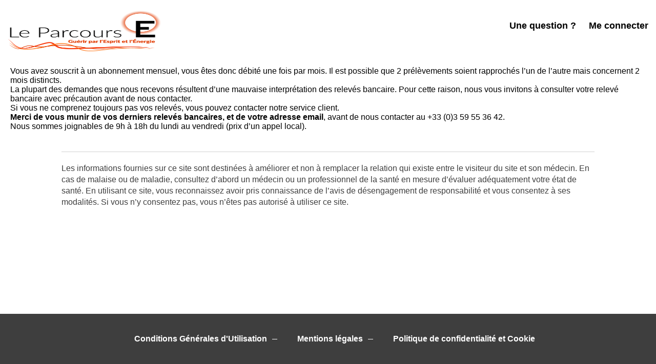

--- FILE ---
content_type: text/html; charset=UTF-8
request_url: https://www.le-parcours-e.com/je-veux-savoir-ou-jen-suis-de-mon-abonnement-et-quand-je-serai-preleve/
body_size: 8399
content:
<!DOCTYPE html>
<html lang="en">

<head>
    <!-- Google Tag Manager -->
    <script>(function(w,d,s,l,i){w[l]=w[l]||[];w[l].push({'gtm.start':
                new Date().getTime(),event:'gtm.js'});var f=d.getElementsByTagName(s)[0],
            j=d.createElement(s),dl=l!='dataLayer'?'&l='+l:'';j.async=true;j.src=
            'https://www.googletagmanager.com/gtm.js?id='+i+dl;f.parentNode.insertBefore(j,f);
        })(window,document,'script','dataLayer','GTM-MQKNPXS');
    </script>
    <!-- End Google Tag Manager -->

    <meta charset="utf-8">
    <meta http-equiv="X-UA-Compatible" content="IE=edge">
    <meta name="viewport" content="width=device-width, initial-scale=1">
    <meta name="description" content="">
    <meta name="author" content="">

    <title>Je souhaite savoir où j’en suis de mon abonnement et quand je serai prélevé &#8211; Le Parcours E</title>
<meta name='robots' content='noindex, nofollow' />
<link rel='dns-prefetch' href='//fonts.googleapis.com' />
<link rel="alternate" type="application/rss+xml" title="Le Parcours E &raquo; Flux" href="https://www.le-parcours-e.com/feed/" />
<link rel="alternate" title="oEmbed (JSON)" type="application/json+oembed" href="https://www.le-parcours-e.com/wp-json/oembed/1.0/embed?url=https%3A%2F%2Fwww.le-parcours-e.com%2Fje-veux-savoir-ou-jen-suis-de-mon-abonnement-et-quand-je-serai-preleve%2F" />
<link rel="alternate" title="oEmbed (XML)" type="text/xml+oembed" href="https://www.le-parcours-e.com/wp-json/oembed/1.0/embed?url=https%3A%2F%2Fwww.le-parcours-e.com%2Fje-veux-savoir-ou-jen-suis-de-mon-abonnement-et-quand-je-serai-preleve%2F&#038;format=xml" />
<style id='wp-img-auto-sizes-contain-inline-css' type='text/css'>
img:is([sizes=auto i],[sizes^="auto," i]){contain-intrinsic-size:3000px 1500px}
/*# sourceURL=wp-img-auto-sizes-contain-inline-css */
</style>
<style id='wp-emoji-styles-inline-css' type='text/css'>

	img.wp-smiley, img.emoji {
		display: inline !important;
		border: none !important;
		box-shadow: none !important;
		height: 1em !important;
		width: 1em !important;
		margin: 0 0.07em !important;
		vertical-align: -0.1em !important;
		background: none !important;
		padding: 0 !important;
	}
/*# sourceURL=wp-emoji-styles-inline-css */
</style>
<style id='wp-block-library-inline-css' type='text/css'>
:root{--wp-block-synced-color:#7a00df;--wp-block-synced-color--rgb:122,0,223;--wp-bound-block-color:var(--wp-block-synced-color);--wp-editor-canvas-background:#ddd;--wp-admin-theme-color:#007cba;--wp-admin-theme-color--rgb:0,124,186;--wp-admin-theme-color-darker-10:#006ba1;--wp-admin-theme-color-darker-10--rgb:0,107,160.5;--wp-admin-theme-color-darker-20:#005a87;--wp-admin-theme-color-darker-20--rgb:0,90,135;--wp-admin-border-width-focus:2px}@media (min-resolution:192dpi){:root{--wp-admin-border-width-focus:1.5px}}.wp-element-button{cursor:pointer}:root .has-very-light-gray-background-color{background-color:#eee}:root .has-very-dark-gray-background-color{background-color:#313131}:root .has-very-light-gray-color{color:#eee}:root .has-very-dark-gray-color{color:#313131}:root .has-vivid-green-cyan-to-vivid-cyan-blue-gradient-background{background:linear-gradient(135deg,#00d084,#0693e3)}:root .has-purple-crush-gradient-background{background:linear-gradient(135deg,#34e2e4,#4721fb 50%,#ab1dfe)}:root .has-hazy-dawn-gradient-background{background:linear-gradient(135deg,#faaca8,#dad0ec)}:root .has-subdued-olive-gradient-background{background:linear-gradient(135deg,#fafae1,#67a671)}:root .has-atomic-cream-gradient-background{background:linear-gradient(135deg,#fdd79a,#004a59)}:root .has-nightshade-gradient-background{background:linear-gradient(135deg,#330968,#31cdcf)}:root .has-midnight-gradient-background{background:linear-gradient(135deg,#020381,#2874fc)}:root{--wp--preset--font-size--normal:16px;--wp--preset--font-size--huge:42px}.has-regular-font-size{font-size:1em}.has-larger-font-size{font-size:2.625em}.has-normal-font-size{font-size:var(--wp--preset--font-size--normal)}.has-huge-font-size{font-size:var(--wp--preset--font-size--huge)}.has-text-align-center{text-align:center}.has-text-align-left{text-align:left}.has-text-align-right{text-align:right}.has-fit-text{white-space:nowrap!important}#end-resizable-editor-section{display:none}.aligncenter{clear:both}.items-justified-left{justify-content:flex-start}.items-justified-center{justify-content:center}.items-justified-right{justify-content:flex-end}.items-justified-space-between{justify-content:space-between}.screen-reader-text{border:0;clip-path:inset(50%);height:1px;margin:-1px;overflow:hidden;padding:0;position:absolute;width:1px;word-wrap:normal!important}.screen-reader-text:focus{background-color:#ddd;clip-path:none;color:#444;display:block;font-size:1em;height:auto;left:5px;line-height:normal;padding:15px 23px 14px;text-decoration:none;top:5px;width:auto;z-index:100000}html :where(.has-border-color){border-style:solid}html :where([style*=border-top-color]){border-top-style:solid}html :where([style*=border-right-color]){border-right-style:solid}html :where([style*=border-bottom-color]){border-bottom-style:solid}html :where([style*=border-left-color]){border-left-style:solid}html :where([style*=border-width]){border-style:solid}html :where([style*=border-top-width]){border-top-style:solid}html :where([style*=border-right-width]){border-right-style:solid}html :where([style*=border-bottom-width]){border-bottom-style:solid}html :where([style*=border-left-width]){border-left-style:solid}html :where(img[class*=wp-image-]){height:auto;max-width:100%}:where(figure){margin:0 0 1em}html :where(.is-position-sticky){--wp-admin--admin-bar--position-offset:var(--wp-admin--admin-bar--height,0px)}@media screen and (max-width:600px){html :where(.is-position-sticky){--wp-admin--admin-bar--position-offset:0px}}

/*# sourceURL=wp-block-library-inline-css */
</style><style id='global-styles-inline-css' type='text/css'>
:root{--wp--preset--aspect-ratio--square: 1;--wp--preset--aspect-ratio--4-3: 4/3;--wp--preset--aspect-ratio--3-4: 3/4;--wp--preset--aspect-ratio--3-2: 3/2;--wp--preset--aspect-ratio--2-3: 2/3;--wp--preset--aspect-ratio--16-9: 16/9;--wp--preset--aspect-ratio--9-16: 9/16;--wp--preset--color--black: #000000;--wp--preset--color--cyan-bluish-gray: #abb8c3;--wp--preset--color--white: #ffffff;--wp--preset--color--pale-pink: #f78da7;--wp--preset--color--vivid-red: #cf2e2e;--wp--preset--color--luminous-vivid-orange: #ff6900;--wp--preset--color--luminous-vivid-amber: #fcb900;--wp--preset--color--light-green-cyan: #7bdcb5;--wp--preset--color--vivid-green-cyan: #00d084;--wp--preset--color--pale-cyan-blue: #8ed1fc;--wp--preset--color--vivid-cyan-blue: #0693e3;--wp--preset--color--vivid-purple: #9b51e0;--wp--preset--gradient--vivid-cyan-blue-to-vivid-purple: linear-gradient(135deg,rgb(6,147,227) 0%,rgb(155,81,224) 100%);--wp--preset--gradient--light-green-cyan-to-vivid-green-cyan: linear-gradient(135deg,rgb(122,220,180) 0%,rgb(0,208,130) 100%);--wp--preset--gradient--luminous-vivid-amber-to-luminous-vivid-orange: linear-gradient(135deg,rgb(252,185,0) 0%,rgb(255,105,0) 100%);--wp--preset--gradient--luminous-vivid-orange-to-vivid-red: linear-gradient(135deg,rgb(255,105,0) 0%,rgb(207,46,46) 100%);--wp--preset--gradient--very-light-gray-to-cyan-bluish-gray: linear-gradient(135deg,rgb(238,238,238) 0%,rgb(169,184,195) 100%);--wp--preset--gradient--cool-to-warm-spectrum: linear-gradient(135deg,rgb(74,234,220) 0%,rgb(151,120,209) 20%,rgb(207,42,186) 40%,rgb(238,44,130) 60%,rgb(251,105,98) 80%,rgb(254,248,76) 100%);--wp--preset--gradient--blush-light-purple: linear-gradient(135deg,rgb(255,206,236) 0%,rgb(152,150,240) 100%);--wp--preset--gradient--blush-bordeaux: linear-gradient(135deg,rgb(254,205,165) 0%,rgb(254,45,45) 50%,rgb(107,0,62) 100%);--wp--preset--gradient--luminous-dusk: linear-gradient(135deg,rgb(255,203,112) 0%,rgb(199,81,192) 50%,rgb(65,88,208) 100%);--wp--preset--gradient--pale-ocean: linear-gradient(135deg,rgb(255,245,203) 0%,rgb(182,227,212) 50%,rgb(51,167,181) 100%);--wp--preset--gradient--electric-grass: linear-gradient(135deg,rgb(202,248,128) 0%,rgb(113,206,126) 100%);--wp--preset--gradient--midnight: linear-gradient(135deg,rgb(2,3,129) 0%,rgb(40,116,252) 100%);--wp--preset--font-size--small: 13px;--wp--preset--font-size--medium: 20px;--wp--preset--font-size--large: 36px;--wp--preset--font-size--x-large: 42px;--wp--preset--spacing--20: 0.44rem;--wp--preset--spacing--30: 0.67rem;--wp--preset--spacing--40: 1rem;--wp--preset--spacing--50: 1.5rem;--wp--preset--spacing--60: 2.25rem;--wp--preset--spacing--70: 3.38rem;--wp--preset--spacing--80: 5.06rem;--wp--preset--shadow--natural: 6px 6px 9px rgba(0, 0, 0, 0.2);--wp--preset--shadow--deep: 12px 12px 50px rgba(0, 0, 0, 0.4);--wp--preset--shadow--sharp: 6px 6px 0px rgba(0, 0, 0, 0.2);--wp--preset--shadow--outlined: 6px 6px 0px -3px rgb(255, 255, 255), 6px 6px rgb(0, 0, 0);--wp--preset--shadow--crisp: 6px 6px 0px rgb(0, 0, 0);}:where(.is-layout-flex){gap: 0.5em;}:where(.is-layout-grid){gap: 0.5em;}body .is-layout-flex{display: flex;}.is-layout-flex{flex-wrap: wrap;align-items: center;}.is-layout-flex > :is(*, div){margin: 0;}body .is-layout-grid{display: grid;}.is-layout-grid > :is(*, div){margin: 0;}:where(.wp-block-columns.is-layout-flex){gap: 2em;}:where(.wp-block-columns.is-layout-grid){gap: 2em;}:where(.wp-block-post-template.is-layout-flex){gap: 1.25em;}:where(.wp-block-post-template.is-layout-grid){gap: 1.25em;}.has-black-color{color: var(--wp--preset--color--black) !important;}.has-cyan-bluish-gray-color{color: var(--wp--preset--color--cyan-bluish-gray) !important;}.has-white-color{color: var(--wp--preset--color--white) !important;}.has-pale-pink-color{color: var(--wp--preset--color--pale-pink) !important;}.has-vivid-red-color{color: var(--wp--preset--color--vivid-red) !important;}.has-luminous-vivid-orange-color{color: var(--wp--preset--color--luminous-vivid-orange) !important;}.has-luminous-vivid-amber-color{color: var(--wp--preset--color--luminous-vivid-amber) !important;}.has-light-green-cyan-color{color: var(--wp--preset--color--light-green-cyan) !important;}.has-vivid-green-cyan-color{color: var(--wp--preset--color--vivid-green-cyan) !important;}.has-pale-cyan-blue-color{color: var(--wp--preset--color--pale-cyan-blue) !important;}.has-vivid-cyan-blue-color{color: var(--wp--preset--color--vivid-cyan-blue) !important;}.has-vivid-purple-color{color: var(--wp--preset--color--vivid-purple) !important;}.has-black-background-color{background-color: var(--wp--preset--color--black) !important;}.has-cyan-bluish-gray-background-color{background-color: var(--wp--preset--color--cyan-bluish-gray) !important;}.has-white-background-color{background-color: var(--wp--preset--color--white) !important;}.has-pale-pink-background-color{background-color: var(--wp--preset--color--pale-pink) !important;}.has-vivid-red-background-color{background-color: var(--wp--preset--color--vivid-red) !important;}.has-luminous-vivid-orange-background-color{background-color: var(--wp--preset--color--luminous-vivid-orange) !important;}.has-luminous-vivid-amber-background-color{background-color: var(--wp--preset--color--luminous-vivid-amber) !important;}.has-light-green-cyan-background-color{background-color: var(--wp--preset--color--light-green-cyan) !important;}.has-vivid-green-cyan-background-color{background-color: var(--wp--preset--color--vivid-green-cyan) !important;}.has-pale-cyan-blue-background-color{background-color: var(--wp--preset--color--pale-cyan-blue) !important;}.has-vivid-cyan-blue-background-color{background-color: var(--wp--preset--color--vivid-cyan-blue) !important;}.has-vivid-purple-background-color{background-color: var(--wp--preset--color--vivid-purple) !important;}.has-black-border-color{border-color: var(--wp--preset--color--black) !important;}.has-cyan-bluish-gray-border-color{border-color: var(--wp--preset--color--cyan-bluish-gray) !important;}.has-white-border-color{border-color: var(--wp--preset--color--white) !important;}.has-pale-pink-border-color{border-color: var(--wp--preset--color--pale-pink) !important;}.has-vivid-red-border-color{border-color: var(--wp--preset--color--vivid-red) !important;}.has-luminous-vivid-orange-border-color{border-color: var(--wp--preset--color--luminous-vivid-orange) !important;}.has-luminous-vivid-amber-border-color{border-color: var(--wp--preset--color--luminous-vivid-amber) !important;}.has-light-green-cyan-border-color{border-color: var(--wp--preset--color--light-green-cyan) !important;}.has-vivid-green-cyan-border-color{border-color: var(--wp--preset--color--vivid-green-cyan) !important;}.has-pale-cyan-blue-border-color{border-color: var(--wp--preset--color--pale-cyan-blue) !important;}.has-vivid-cyan-blue-border-color{border-color: var(--wp--preset--color--vivid-cyan-blue) !important;}.has-vivid-purple-border-color{border-color: var(--wp--preset--color--vivid-purple) !important;}.has-vivid-cyan-blue-to-vivid-purple-gradient-background{background: var(--wp--preset--gradient--vivid-cyan-blue-to-vivid-purple) !important;}.has-light-green-cyan-to-vivid-green-cyan-gradient-background{background: var(--wp--preset--gradient--light-green-cyan-to-vivid-green-cyan) !important;}.has-luminous-vivid-amber-to-luminous-vivid-orange-gradient-background{background: var(--wp--preset--gradient--luminous-vivid-amber-to-luminous-vivid-orange) !important;}.has-luminous-vivid-orange-to-vivid-red-gradient-background{background: var(--wp--preset--gradient--luminous-vivid-orange-to-vivid-red) !important;}.has-very-light-gray-to-cyan-bluish-gray-gradient-background{background: var(--wp--preset--gradient--very-light-gray-to-cyan-bluish-gray) !important;}.has-cool-to-warm-spectrum-gradient-background{background: var(--wp--preset--gradient--cool-to-warm-spectrum) !important;}.has-blush-light-purple-gradient-background{background: var(--wp--preset--gradient--blush-light-purple) !important;}.has-blush-bordeaux-gradient-background{background: var(--wp--preset--gradient--blush-bordeaux) !important;}.has-luminous-dusk-gradient-background{background: var(--wp--preset--gradient--luminous-dusk) !important;}.has-pale-ocean-gradient-background{background: var(--wp--preset--gradient--pale-ocean) !important;}.has-electric-grass-gradient-background{background: var(--wp--preset--gradient--electric-grass) !important;}.has-midnight-gradient-background{background: var(--wp--preset--gradient--midnight) !important;}.has-small-font-size{font-size: var(--wp--preset--font-size--small) !important;}.has-medium-font-size{font-size: var(--wp--preset--font-size--medium) !important;}.has-large-font-size{font-size: var(--wp--preset--font-size--large) !important;}.has-x-large-font-size{font-size: var(--wp--preset--font-size--x-large) !important;}
/*# sourceURL=global-styles-inline-css */
</style>

<style id='classic-theme-styles-inline-css' type='text/css'>
/*! This file is auto-generated */
.wp-block-button__link{color:#fff;background-color:#32373c;border-radius:9999px;box-shadow:none;text-decoration:none;padding:calc(.667em + 2px) calc(1.333em + 2px);font-size:1.125em}.wp-block-file__button{background:#32373c;color:#fff;text-decoration:none}
/*# sourceURL=/wp-includes/css/classic-themes.min.css */
</style>
<link rel='stylesheet' id='popup-style-css' href='https://www.le-parcours-e.com/wp-content/themes/Core/faq/popup-style.css?ver=6367' type='text/css' media='all' />
<link rel='stylesheet' id='style_v2-css' href='https://www.le-parcours-e.com/wp-content/themes/Core%20v2/style.css?ver=1767022586' type='text/css' media='all' />
<link rel='stylesheet' id='dashicons-css' href='https://www.le-parcours-e.com/wp-includes/css/dashicons.min.css?ver=6.9' type='text/css' media='all' />
<link rel='stylesheet' id='theme-style-css' href='https://www.le-parcours-e.com/wp-content/themes/Core/dist/app.bundle.css?ver=8230' type='text/css' media='all' />
<link rel='stylesheet' id='acfgfs-enqueue-fonts-css' href='//fonts.googleapis.com/css?family&#038;subset=latin&#038;ver=6.9' type='text/css' media='all' />
<script type="text/javascript" data-cfasync="false" src="https://www.le-parcours-e.com/wp-includes/js/jquery/jquery.min.js?ver=3.7.1" id="jquery-core-js"></script>
<script type="text/javascript" data-cfasync="false" src="https://www.le-parcours-e.com/wp-includes/js/jquery/jquery-migrate.min.js?ver=3.4.1" id="jquery-migrate-js"></script>
<link rel="https://api.w.org/" href="https://www.le-parcours-e.com/wp-json/" /><link rel="alternate" title="JSON" type="application/json" href="https://www.le-parcours-e.com/wp-json/wp/v2/posts/70" /><link rel="EditURI" type="application/rsd+xml" title="RSD" href="https://www.le-parcours-e.com/xmlrpc.php?rsd" />
<meta name="generator" content="WordPress 6.9" />
<link rel="canonical" href="https://www.le-parcours-e.com/je-veux-savoir-ou-jen-suis-de-mon-abonnement-et-quand-je-serai-preleve/" />
<link rel='shortlink' href='https://www.le-parcours-e.com/?p=70' />
    <!-- Global site tag (gtag.js) - Google Analytics -->
    <script async src="https://www.googletagmanager.com/gtag/js?id=G-5R28C4Y5L5"></script>
    <script>
        window.dataLayer = window.dataLayer || [];
        function gtag(){dataLayer.push(arguments);}
        gtag('js', new Date());

        gtag('config', 'G-5R28C4Y5L5');
    </script>

    <script>
        // Track PDF downloads
        jQuery(document).ready(function($) {
            $('a[href$=".pdf"]').click(function() {
                gtag('event', 'download', {
                    'event_category': 'PDF',
                    'event_label': $(this).attr('href'),
                    'transport_type': 'beacon'
                });
            });
        });

        // Track video plays
        var players = document.querySelectorAll('video');
        for (var i = 0; i < players.length; i++) {
            players[i].addEventListener('play', function() {
                gtag('event', 'play', {
                    'event_category': 'Video',
                    'event_label': this.currentSrc,
                    'value': this.currentTime,
                    'transport_type': 'beacon'
                });
            });
        }
    </script>
    <script>var jQuery = window.jQuery || window.$ || null;</script><link rel="icon" href="https://www.le-parcours-e.com/wp-content/uploads/2019/07/PCE-Logo_Final_favicon.png" sizes="32x32" />
<link rel="icon" href="https://www.le-parcours-e.com/wp-content/uploads/2019/07/PCE-Logo_Final_favicon.png" sizes="192x192" />
<link rel="apple-touch-icon" href="https://www.le-parcours-e.com/wp-content/uploads/2019/07/PCE-Logo_Final_favicon.png" />
<meta name="msapplication-TileImage" content="https://www.le-parcours-e.com/wp-content/uploads/2019/07/PCE-Logo_Final_favicon.png" />
		<style type="text/css" id="wp-custom-css">
			.ombre{
	box-shadow: rgba(0, 0, 0, 0.16) 0px 1px 4px;
	padding:3%;
	border-radius:10px;
	margin:5%;
}

.w-full img{
    border-radius: 10px;
}

.relative.flex-grow.w-full.mt-2\.5.px-5.lg\:px-0.lg\:mt-0.lg\:mr-5 {
    display: none;
}
.Spacer-sc-__sc-1fl5ef-0.dskNIs {
    margin: 0!important;
}

ul.sub-menu {
    min-width: 400px;
}

header #logo img {
    max-height: 80px;
}
@media only screen and (max-width: 600px) {
	header #logo img {
    max-height: 40px;
	}}

section.rounded-\[10px\].px-5.py-8.bg-secondary {
    background: #3E3E3E;
}		</style>
		
</head>

<body class="page-template" style='--font: Arial; --font-size: 18px; --line-height: 23px;' >
<!-- Google Tag Manager (noscript) -->
<noscript>
    <iframe src="https://www.googletagmanager.com/ns.html?id=GTM-MQKNPXS" height="0" width="0" style="display:none;visibility:hidden"></iframe>
</noscript>
<!-- End Google Tag Manager (noscript) -->

    <style type='text/css'>
        body {
            --background-color: rgba(255,255,255,1);
            --secondary-color: rgba(226,60,2,1);
            --button-color: rgba(226, 60, 2, 1);
            --FondHeader-color: rgba(255, 255, 255, 1);
            --TexteHeader-color: rgba(0, 0, 0, 1);
        }

        @layer base {
            :root {
                --background-color-tw: 255,255,255;
                --secondary-color-tw: 226,60,2;
                --button-color-tw: 226, 60, 2;
                --FondHeader-color: rgba(255, 255, 255, 1);
                --TexteHeader-color: rgba(0, 0, 0, 1);
            }
        }

        header, .menu-mobile-container {
            background-color: var(--FondHeader-color);
        }

        nav ul li a, nav ul li a:visited, .menu-mobile ul li a, .menu-mobile ul .sub-menu li a, header .dashicons-before:before {
            color: var(--TexteHeader-color);
        }

        .icon-menu rect {
            fill: var(--TexteHeader-color);
        }

        header .icon-close path {
            stroke: var(--TexteHeader-color);
        }

        .sub-menu li a {
            color: black;
        }
        input#header-search-input {
            padding: 10px;
        }

        form#header-search-form {
            display: flex;
            gap:10px;
            padding: 0 10px;
        }
    </style>

<header class='w-full px-5 xl:px-0 py-2.5 lg:py-5 sticky'>
    <div class='max-site-width mx-auto'>
        <div class='flex flex-row items-center justify-between'>
            <a href='https://www.le-parcours-e.com/' id='logo'><img src='https://www.le-parcours-e.com/wp-content/uploads/2022/05/headerLoggedIn.png' alt='' /></a>
            <div class="flex gap-10 items-center">
                <div class="search-container">
                                    </div>
                                    <div id="menu" class='h-full hidden lg:block'>
                        <nav id="site-navigation" class="main-navigation">
                            <div class="menu-top-menu-container"><ul id="menu-top-menu" class="menu"><li id="menu-item-3384" class="menu-item menu-item-type-post_type menu-item-object-page menu-item-3384"><a href="https://www.le-parcours-e.com/une-question/">Une question ?</a></li>
<li class="menu-item"><a id="acces" href="/mesacces">Me connecter</a></li></ul></div>                        </nav>
                    </div>
                            </div>
                            <div id='icon-menu-mobile' class='h-full block lg:hidden'>
                    <svg class='icon-menu' width="40" height="29" viewBox="0 0 40 29" fill="none" xmlns="http://www.w3.org/2000/svg">
	<rect y="0.5" width="40" height="4" rx="2" fill="#3E3E3E" />
	<rect y="12.5" width="40" height="4" rx="2" fill="#3E3E3E" />
	<rect y="24.5" width="40" height="4" rx="2" fill="#3E3E3E" />
</svg>
                    <svg class="icon-close" viewBox="0 0 30 30" fill="none" xmlns="http://www.w3.org/2000/svg">
	<path d="M29 1L1 29" stroke-width="2" stroke-miterlimit="10" stroke-linecap="round" />
	<path d="M29 29L1 1" stroke-width="2" stroke-miterlimit="10" stroke-linecap="round" />
</svg>
                </div>
                    </div>
        <div class='menu-mobile-container'></div>
    </div>
    </header>

<div id='site-content' class="mt-5">

<div class='mb-10'>
	
	<p><span style="font-family: arial, helvetica, sans-serif;">Vous avez souscrit à un abonnement mensuel, vous êtes donc débité une fois par mois. Il est possible que 2 prélèvements soient rapprochés l&rsquo;un de l&rsquo;autre mais concernent 2 mois distincts.</span></p>
<p><span style="font-family: arial, helvetica, sans-serif;">La plupart des demandes que nous recevons résultent d&rsquo;une mauvaise interprétation des relevés bancaire. Pour cette raison, nous vous invitons à consulter votre relevé bancaire avec précaution avant de nous contacter.</span></p>
<p><span style="font-family: arial, helvetica, sans-serif;">Si vous ne comprenez toujours pas vos relevés, vous pouvez contacter notre service client.</span></p>
<p><span style="font-family: arial, helvetica, sans-serif;"><strong>Merci de vous munir de vos derniers relevés bancaires, et de votre adresse email</strong>, avant de nous contacter au +33 (0)3 59 55 36 42.</span></p>
<p><span style="font-family: arial, helvetica, sans-serif;">Nous sommes joignables de 9h à 18h du lundi au vendredi (prix d&rsquo;un appel local).</span></p>

</div>
  <div class='max-content-width  mx-auto  px-5 xl:px-0 mt-10 mb-5 xl:mb-10'>
    <div class=' line  mb-5'></div>
    <div class='text'>
      <div class='mentions'>
        <p>Les informations fournies sur ce site sont destinées à améliorer et non à remplacer la relation qui existe entre le visiteur du site et son médecin. En cas de malaise ou de maladie, consultez d’abord un médecin ou un professionnel de la santé en mesure d’évaluer adéquatement votre état de santé. En utilisant ce site, vous reconnaissez avoir pris connaissance de l’avis de désengagement de responsabilité et vous consentez à ses modalités. Si vous n’y consentez pas, vous n’êtes pas autorisé à utiliser ce site.</p>
      </div>
    </div>
  </div>
</div>
</div>
<footer class=' mt-5 lg:mt-10 py-5 lg:py-10 '>
  <nav id="footer-navigation" class="footer-navigation max-site-width mx-auto px-5 lg:px-0">
      
    <div id="legal-footer-menu" class="menu-footer-menu-container">
        <ul class="menu">
            <li class="menu-item"><a href="/terms" id="footer-terms">Conditions Générales d'Utilisation</a></li>
            <li class="menu-item"><a href="/legal" id="footer-legal">Mentions légales</a></li>
            <li class="menu-item"><a href="/privacy" id="footer-privacy">Politique de confidentialité et Cookie</a></li>
        </ul>
    </div>
  </nav>
</footer>
<script type="speculationrules">
{"prefetch":[{"source":"document","where":{"and":[{"href_matches":"/*"},{"not":{"href_matches":["/wp-*.php","/wp-admin/*","/wp-content/uploads/*","/wp-content/*","/wp-content/plugins/*","/wp-content/themes/Core%20v2/*","/wp-content/themes/Core/*","/*\\?(.+)"]}},{"not":{"selector_matches":"a[rel~=\"nofollow\"]"}},{"not":{"selector_matches":".no-prefetch, .no-prefetch a"}}]},"eagerness":"conservative"}]}
</script>
			<script data-cfasync="false" type="text/javascript">
			function arm_open_modal_box_in_nav_menu(menu_id, form_id) {
                           
				jQuery(".arm_nav_menu_link_" + form_id).find("." + form_id).trigger("click");
				return false;
			}
			</script>
			<script type="text/javascript" src="https://www.le-parcours-e.com/wp-content/themes/Core/faq/popup.js?ver=709" id="popup-script-js"></script>
<script type="text/javascript" id="theme-bundle-js-extra">
/* <![CDATA[ */
var datas = {"ajaxurl":"https://www.le-parcours-e.com/wp-admin/admin-ajax.php","homeurl":"https://www.le-parcours-e.com"};
//# sourceURL=theme-bundle-js-extra
/* ]]> */
</script>
<script type="text/javascript" src="https://www.le-parcours-e.com/wp-content/themes/Core/dist/app.bundle.js?ver=4051" id="theme-bundle-js"></script>
<script id="wp-emoji-settings" type="application/json">
{"baseUrl":"https://s.w.org/images/core/emoji/17.0.2/72x72/","ext":".png","svgUrl":"https://s.w.org/images/core/emoji/17.0.2/svg/","svgExt":".svg","source":{"concatemoji":"https://www.le-parcours-e.com/wp-includes/js/wp-emoji-release.min.js?ver=6.9"}}
</script>
<script type="module">
/* <![CDATA[ */
/*! This file is auto-generated */
const a=JSON.parse(document.getElementById("wp-emoji-settings").textContent),o=(window._wpemojiSettings=a,"wpEmojiSettingsSupports"),s=["flag","emoji"];function i(e){try{var t={supportTests:e,timestamp:(new Date).valueOf()};sessionStorage.setItem(o,JSON.stringify(t))}catch(e){}}function c(e,t,n){e.clearRect(0,0,e.canvas.width,e.canvas.height),e.fillText(t,0,0);t=new Uint32Array(e.getImageData(0,0,e.canvas.width,e.canvas.height).data);e.clearRect(0,0,e.canvas.width,e.canvas.height),e.fillText(n,0,0);const a=new Uint32Array(e.getImageData(0,0,e.canvas.width,e.canvas.height).data);return t.every((e,t)=>e===a[t])}function p(e,t){e.clearRect(0,0,e.canvas.width,e.canvas.height),e.fillText(t,0,0);var n=e.getImageData(16,16,1,1);for(let e=0;e<n.data.length;e++)if(0!==n.data[e])return!1;return!0}function u(e,t,n,a){switch(t){case"flag":return n(e,"\ud83c\udff3\ufe0f\u200d\u26a7\ufe0f","\ud83c\udff3\ufe0f\u200b\u26a7\ufe0f")?!1:!n(e,"\ud83c\udde8\ud83c\uddf6","\ud83c\udde8\u200b\ud83c\uddf6")&&!n(e,"\ud83c\udff4\udb40\udc67\udb40\udc62\udb40\udc65\udb40\udc6e\udb40\udc67\udb40\udc7f","\ud83c\udff4\u200b\udb40\udc67\u200b\udb40\udc62\u200b\udb40\udc65\u200b\udb40\udc6e\u200b\udb40\udc67\u200b\udb40\udc7f");case"emoji":return!a(e,"\ud83e\u1fac8")}return!1}function f(e,t,n,a){let r;const o=(r="undefined"!=typeof WorkerGlobalScope&&self instanceof WorkerGlobalScope?new OffscreenCanvas(300,150):document.createElement("canvas")).getContext("2d",{willReadFrequently:!0}),s=(o.textBaseline="top",o.font="600 32px Arial",{});return e.forEach(e=>{s[e]=t(o,e,n,a)}),s}function r(e){var t=document.createElement("script");t.src=e,t.defer=!0,document.head.appendChild(t)}a.supports={everything:!0,everythingExceptFlag:!0},new Promise(t=>{let n=function(){try{var e=JSON.parse(sessionStorage.getItem(o));if("object"==typeof e&&"number"==typeof e.timestamp&&(new Date).valueOf()<e.timestamp+604800&&"object"==typeof e.supportTests)return e.supportTests}catch(e){}return null}();if(!n){if("undefined"!=typeof Worker&&"undefined"!=typeof OffscreenCanvas&&"undefined"!=typeof URL&&URL.createObjectURL&&"undefined"!=typeof Blob)try{var e="postMessage("+f.toString()+"("+[JSON.stringify(s),u.toString(),c.toString(),p.toString()].join(",")+"));",a=new Blob([e],{type:"text/javascript"});const r=new Worker(URL.createObjectURL(a),{name:"wpTestEmojiSupports"});return void(r.onmessage=e=>{i(n=e.data),r.terminate(),t(n)})}catch(e){}i(n=f(s,u,c,p))}t(n)}).then(e=>{for(const n in e)a.supports[n]=e[n],a.supports.everything=a.supports.everything&&a.supports[n],"flag"!==n&&(a.supports.everythingExceptFlag=a.supports.everythingExceptFlag&&a.supports[n]);var t;a.supports.everythingExceptFlag=a.supports.everythingExceptFlag&&!a.supports.flag,a.supports.everything||((t=a.source||{}).concatemoji?r(t.concatemoji):t.wpemoji&&t.twemoji&&(r(t.twemoji),r(t.wpemoji)))});
//# sourceURL=https://www.le-parcours-e.com/wp-includes/js/wp-emoji-loader.min.js
/* ]]> */
</script>
</body>

</html>

--- FILE ---
content_type: text/css
request_url: https://www.le-parcours-e.com/wp-content/themes/Core/faq/popup-style.css?ver=6367
body_size: 208
content:
/*
/faq/popup-style.css.php
displaying popup style in template-faq
 */

.popup {
    display: none;
    position: fixed;
    z-index: 9999;
    left: 0;
    top: 0;
    width: 100%;
    background-color: rgba(0,0,0,0.5);
}

.popup-content{
    background-color: #fff;
    padding: 20px 40px;
}

.popup-content iframe {
    padding-bottom: 100px;
    width: 100%;
    height:100vh;
}


.close {
    color: var(--button-color, #aaa);
    float: right;
    font-size: 56px;
}

.close:hover,
.close:focus {
    color: black;
    text-decoration: none;
    cursor: pointer;
}

.no-scroll {
    overflow: hidden;
}


--- FILE ---
content_type: text/css
request_url: https://www.le-parcours-e.com/wp-content/themes/Core%20v2/style.css?ver=1767022586
body_size: 1554
content:
/*
Theme Name: Core V2
Description: Stylesheet 03/09
Author: Medi Chabrol
Template: Core
Version: 6.6.2
*/

/* diminuer la taille des disclaimers */
.mentions {
  font-size: 0.9em !important;
}

/* diminuer la taille de l'iframe video sur desktop */
@media screen and (min-width: 800px) {
  .video-iframe {
    max-width: 70%;
  }
}

/* style des listes : patch temporaire, listes numerotees à fixer*/
.text li {
  list-style: disc;
  margin: 0% 0% 0% 4%;
}

.article-content ul {
  margin-left: 2%;
}

/* fix logo*/
#logo img {
  max-height: 70px;
}

@media only screen and (max-width: 800px) {
  #logo img {
    max-height: 40px;
  }
}

/* image en avant premium content */
img.cover {
  border-radius: 10px;
  box-shadow: rgb(0 0 0 / 5%) 0px 6px 24px 0px, rgb(0 0 0 / 8%) 0px 0px 0px 1px;
  aspect-ratio: 2/1;
  object-fit: cover;
  max-width: 500px;
}

/*forminator*/
.forminator-button-next {
  background-color: unset;
  color: var(--title-color);
  border: none;
  padding: 0;
  font-size: 18px;
  text-decoration: underline;
  text-align: left;
  margin-top: 2%;
}

.forminator-button-next:hover {
  border: none;
}

button.forminator-button.forminator-button-back {
  display: none;
}

select {
  border: solid 2px grey;
  padding: 5px;
  margin: 10px;
  cursor: pointer;
}

select:hover {
  background: #f2f2f2;
}

label.forminator-label {
  font-size: 18px;
  font-weight: 500;
}

.forminator-custom-form {
  margin-top: 20px;
}

.forminator-response-message {
  font-size: 18px;
  color: var(--button-color);
}

.forminator-field.forminator-merge-tags {
  padding: 5%;
  box-shadow: rgb(0 0 0 / 16%) 0px 1px 4px;
}

.forminator-email--field {
  display: block;
  border: 1px solid var(--button-color);
  border-radius: 5px;
  padding: 1%;
  min-width: 100%;
  margin: 2% 0;
}

.forminator-row textarea {
  display: block;
  border: 1px solid var(--button-color);
  border-radius: 5px;
  padding: 1%;
  min-width: 100%;
  margin: 2% 0;
}

.forminator-response-message.forminator-show.forminator-success {
  padding: 2%;
  box-shadow: rgba(0, 0, 0, 0.16) 0px 1px 4px;
  margin-bottom: 1%;
  margin-top: 1%;
}

.forminator-error-message {
  color: #bf0000;
  display: block;
}

.premium-content img.w-full.h-full {
  object-fit: contain;
}

.thumbnail {
  box-shadow: rgba(0, 0, 0, 0.15) 1.95px 1.95px 2.6px;
}

h3 {
  padding-bottom: 2%;
}

nav ul li a:visited {
  color: inherit;
}

nav ul li a:active {
  color: var(--button-color);
}

.grise {
  background: #ECECEC;
  padding: 3% !important;
  font-size: 40px;
  line-height: 1em;
  border-radius: 15px;
}

.premium-small.premium-content .premium-title {
  font-size: 18px !important;
  line-height: 22px !important;
  color: #3e3e3e !important;
  font-weight: 700;
  -webkit-hyphens: auto;
  hyphens: auto;
}

/*faq*/
#ui-datepicker-div {
  background: white !important;
}


/*fix list*/
ul li {
  list-style-type: initial;
  margin-left: 25px;
  padding-bottom: 10px
}

ol li {
  list-style-type: decimal;
  margin-left: 25px;
  padding-bottom: 10px
}

ol a {
  font-size: inherit;
}

/*menu*/

nav ul li {
  list-style: none;
  margin: revert;
  padding: revert;
}

li.current-menu-item>a,
li.current-menu-item>a:link,
li.current-menu-item>a:visited {
  color: var(--button-color);
}

@media only screen and (max-width: 600px) {
  .popup-content {
    padding: 0;
  }

  .item-content.px-2\.5.mb-5 {
    padding: 0;
  }
}

@media only screen and (min-width: 450px) {
  iframe#Proform-links {
    min-width: 450px;
    min-height: 600px;
  }
}

@media only screen and (max-width: 450px) {
  iframe#Proform-links {
    min-height: 740px;
  }
}

.wp-block-separator {
  color: rgb(var(--secondary-color-tw));
  border: 1px solid;
  margin-bottom: 20px;
  max-width: 40%;
}


/*tailwind add*/
.text-center {
  text-align: center;
}

/*Classe pour bouton en avant header*/
@media screen and (min-width: 800px) {
  .CTA-link {
    background: white;
    padding: 13px;
    border-radius: 10px;
    color: black !important;
  }
}

.title-icon {
  width: 50px;
  fill: var(--title-color);
}

.error-content {
  max-width: 900px;
  margin: auto;
}

a.custom.button:hover {
  color: var(--button-color);
}

.bulle {
  margin-bottom: 20px;
}

iframe#Proform-subscription {
  min-height: 550px;
}

@media (max-width:600px) {
  iframe#Proform-subscription {
    min-height: 800px;
  }
}

.ombre {
  box-shadow: rgba(0, 0, 0, 0.16) 0px 1px 4px;
  padding: 3%;
  border-radius: 10px;
  margin: 5%;
}

.parent .premium-list.grid.mt-5 {
  padding-bottom: 10px;
}

@media screen and (min-width: 600px) {
  .border-t.flex-grow {
    border-top: 1px solid #d1d1d1;
    margin-right: 20px;
  }
}

.thumbnail.premium-card {
  position: relative !important;
}

.espace-perso a,
.espace-perso a:hover {
  margin-left: 15px;
  color: white !important;
  background: var(--button-color);
  padding: 10px;
  border-radius: 10px;
}

.category-image {
  height: 200px;
  display: block;
  position: relative;
}

.category-image img {
  width: 100%;
  height: 100%;
  object-fit: cover;
  object-position: center;
  position: absolute;
  top: 0;
  left: 0;
}

--- FILE ---
content_type: text/css
request_url: https://www.le-parcours-e.com/wp-content/themes/Core/dist/app.bundle.css?ver=8230
body_size: 10064
content:
/*!***************************************************************************************************************************************************************************************************************************************************************************************************************************************************!*\
  !*** css ./node_modules/.pnpm/css-loader@6.7.3_webpack@5.75.0/node_modules/css-loader/dist/cjs.js!./node_modules/.pnpm/postcss-loader@7.0.2_6jdsrmfenkuhhw3gx4zvjlznce/node_modules/postcss-loader/dist/cjs.js!./node_modules/.pnpm/sass-loader@13.2.0_wwtwmkexlr37dxh2wzoywwd6km/node_modules/sass-loader/dist/cjs.js!./assets/sass/styles.scss ***!
  \***************************************************************************************************************************************************************************************************************************************************************************************************************************************************/
@import url(https://fonts.googleapis.com/css?family=Roboto+Slab:100,300,400,700);
/*!*******************************************************************************************************************************************************************************************************************************************************************************************************************************************************!*\
  !*** css ./node_modules/.pnpm/css-loader@6.7.3_webpack@5.75.0/node_modules/css-loader/dist/cjs.js!./node_modules/.pnpm/postcss-loader@7.0.2_6jdsrmfenkuhhw3gx4zvjlznce/node_modules/postcss-loader/dist/cjs.js!./node_modules/.pnpm/sass-loader@13.2.0_wwtwmkexlr37dxh2wzoywwd6km/node_modules/sass-loader/dist/cjs.js!./assets/sass/styles.scss (1) ***!
  \*******************************************************************************************************************************************************************************************************************************************************************************************************************************************************/
/*
! tailwindcss v3.2.7 | MIT License | https://tailwindcss.com
*/
/*
1. Prevent padding and border from affecting element width. (https://github.com/mozdevs/cssremedy/issues/4)
2. Allow adding a border to an element by just adding a border-width. (https://github.com/tailwindcss/tailwindcss/pull/116)
*/
*,
::before,
::after {
  box-sizing: border-box; /* 1 */
  border-width: 0; /* 2 */
  border-style: solid; /* 2 */
  border-color: currentColor; /* 2 */
}
::before,
::after {
  --tw-content: '';
}
/*
1. Use a consistent sensible line-height in all browsers.
2. Prevent adjustments of font size after orientation changes in iOS.
3. Use a more readable tab size.
4. Use the user's configured `sans` font-family by default.
5. Use the user's configured `sans` font-feature-settings by default.
*/
html {
  line-height: 1.5; /* 1 */
  -webkit-text-size-adjust: 100%; /* 2 */
  -moz-tab-size: 4; /* 3 */
  -o-tab-size: 4;
     tab-size: 4; /* 3 */
  font-family: ui-sans-serif, system-ui, -apple-system, BlinkMacSystemFont, "Segoe UI", Roboto, "Helvetica Neue", Arial, "Noto Sans", sans-serif, "Apple Color Emoji", "Segoe UI Emoji", "Segoe UI Symbol", "Noto Color Emoji"; /* 4 */
  font-feature-settings: normal; /* 5 */
}
/*
1. Remove the margin in all browsers.
2. Inherit line-height from `html` so users can set them as a class directly on the `html` element.
*/
body {
  margin: 0; /* 1 */
  line-height: inherit; /* 2 */
}
/*
1. Add the correct height in Firefox.
2. Correct the inheritance of border color in Firefox. (https://bugzilla.mozilla.org/show_bug.cgi?id=190655)
3. Ensure horizontal rules are visible by default.
*/
hr {
  height: 0; /* 1 */
  color: inherit; /* 2 */
  border-top-width: 1px; /* 3 */
}
/*
Add the correct text decoration in Chrome, Edge, and Safari.
*/
abbr:where([title]) {
  -webkit-text-decoration: underline dotted;
          text-decoration: underline dotted;
}
/*
Remove the default font size and weight for headings.
*/
h1,
h2,
h3,
h4,
h5,
h6 {
  font-size: inherit;
  font-weight: inherit;
}
/*
Reset links to optimize for opt-in styling instead of opt-out.
*/
a {
  color: inherit;
  text-decoration: inherit;
}
/*
Add the correct font weight in Edge and Safari.
*/
b,
strong {
  font-weight: bolder;
}
/*
1. Use the user's configured `mono` font family by default.
2. Correct the odd `em` font sizing in all browsers.
*/
code,
kbd,
samp,
pre {
  font-family: ui-monospace, SFMono-Regular, Menlo, Monaco, Consolas, "Liberation Mono", "Courier New", monospace; /* 1 */
  font-size: 1em; /* 2 */
}
/*
Add the correct font size in all browsers.
*/
small {
  font-size: 80%;
}
/*
Prevent `sub` and `sup` elements from affecting the line height in all browsers.
*/
sub,
sup {
  font-size: 75%;
  line-height: 0;
  position: relative;
  vertical-align: baseline;
}
sub {
  bottom: -0.25em;
}
sup {
  top: -0.5em;
}
/*
1. Remove text indentation from table contents in Chrome and Safari. (https://bugs.chromium.org/p/chromium/issues/detail?id=999088, https://bugs.webkit.org/show_bug.cgi?id=201297)
2. Correct table border color inheritance in all Chrome and Safari. (https://bugs.chromium.org/p/chromium/issues/detail?id=935729, https://bugs.webkit.org/show_bug.cgi?id=195016)
3. Remove gaps between table borders by default.
*/
table {
  text-indent: 0; /* 1 */
  border-color: inherit; /* 2 */
  border-collapse: collapse; /* 3 */
}
/*
1. Change the font styles in all browsers.
2. Remove the margin in Firefox and Safari.
3. Remove default padding in all browsers.
*/
button,
input,
optgroup,
select,
textarea {
  font-family: inherit; /* 1 */
  font-size: 100%; /* 1 */
  font-weight: inherit; /* 1 */
  line-height: inherit; /* 1 */
  color: inherit; /* 1 */
  margin: 0; /* 2 */
  padding: 0; /* 3 */
}
/*
Remove the inheritance of text transform in Edge and Firefox.
*/
button,
select {
  text-transform: none;
}
/*
1. Correct the inability to style clickable types in iOS and Safari.
2. Remove default button styles.
*/
button,
[type='button'],
[type='reset'],
[type='submit'] {
  -webkit-appearance: button; /* 1 */
  background-color: transparent; /* 2 */
  background-image: none; /* 2 */
}
/*
Use the modern Firefox focus style for all focusable elements.
*/
:-moz-focusring {
  outline: auto;
}
/*
Remove the additional `:invalid` styles in Firefox. (https://github.com/mozilla/gecko-dev/blob/2f9eacd9d3d995c937b4251a5557d95d494c9be1/layout/style/res/forms.css#L728-L737)
*/
:-moz-ui-invalid {
  box-shadow: none;
}
/*
Add the correct vertical alignment in Chrome and Firefox.
*/
progress {
  vertical-align: baseline;
}
/*
Correct the cursor style of increment and decrement buttons in Safari.
*/
::-webkit-inner-spin-button,
::-webkit-outer-spin-button {
  height: auto;
}
/*
1. Correct the odd appearance in Chrome and Safari.
2. Correct the outline style in Safari.
*/
[type='search'] {
  -webkit-appearance: textfield; /* 1 */
  outline-offset: -2px; /* 2 */
}
/*
Remove the inner padding in Chrome and Safari on macOS.
*/
::-webkit-search-decoration {
  -webkit-appearance: none;
}
/*
1. Correct the inability to style clickable types in iOS and Safari.
2. Change font properties to `inherit` in Safari.
*/
::-webkit-file-upload-button {
  -webkit-appearance: button; /* 1 */
  font: inherit; /* 2 */
}
/*
Add the correct display in Chrome and Safari.
*/
summary {
  display: list-item;
}
/*
Removes the default spacing and border for appropriate elements.
*/
blockquote,
dl,
dd,
h1,
h2,
h3,
h4,
h5,
h6,
hr,
figure,
p,
pre {
  margin: 0;
}
fieldset {
  margin: 0;
  padding: 0;
}
legend {
  padding: 0;
}
ol,
ul,
menu {
  list-style: none;
  margin: 0;
  padding: 0;
}
/*
Prevent resizing textareas horizontally by default.
*/
textarea {
  resize: vertical;
}
/*
1. Reset the default placeholder opacity in Firefox. (https://github.com/tailwindlabs/tailwindcss/issues/3300)
2. Set the default placeholder color to the user's configured gray 400 color.
*/
input::-moz-placeholder, textarea::-moz-placeholder {
  opacity: 1; /* 1 */
  color: #9ca3af; /* 2 */
}
input::placeholder,
textarea::placeholder {
  opacity: 1; /* 1 */
  color: #9ca3af; /* 2 */
}
/*
Set the default cursor for buttons.
*/
button,
[role="button"] {
  cursor: pointer;
}
/*
Make sure disabled buttons don't get the pointer cursor.
*/
:disabled {
  cursor: default;
}
/*
1. Make replaced elements `display: block` by default. (https://github.com/mozdevs/cssremedy/issues/14)
2. Add `vertical-align: middle` to align replaced elements more sensibly by default. (https://github.com/jensimmons/cssremedy/issues/14#issuecomment-634934210)
   This can trigger a poorly considered lint error in some tools but is included by design.
*/
img,
svg,
video,
canvas,
audio,
iframe,
embed,
object {
  display: block; /* 1 */
  vertical-align: middle; /* 2 */
}
/*
Constrain images and videos to the parent width and preserve their intrinsic aspect ratio. (https://github.com/mozdevs/cssremedy/issues/14)
*/
img,
video {
  max-width: 100%;
  height: auto;
}
/* Make elements with the HTML hidden attribute stay hidden by default */
[hidden] {
  display: none;
}
*, ::before, ::after{
  --tw-border-spacing-x: 0;
  --tw-border-spacing-y: 0;
  --tw-translate-x: 0;
  --tw-translate-y: 0;
  --tw-rotate: 0;
  --tw-skew-x: 0;
  --tw-skew-y: 0;
  --tw-scale-x: 1;
  --tw-scale-y: 1;
  --tw-pan-x:  ;
  --tw-pan-y:  ;
  --tw-pinch-zoom:  ;
  --tw-scroll-snap-strictness: proximity;
  --tw-ordinal:  ;
  --tw-slashed-zero:  ;
  --tw-numeric-figure:  ;
  --tw-numeric-spacing:  ;
  --tw-numeric-fraction:  ;
  --tw-ring-inset:  ;
  --tw-ring-offset-width: 0px;
  --tw-ring-offset-color: #fff;
  --tw-ring-color: rgb(59 130 246 / 0.5);
  --tw-ring-offset-shadow: 0 0 #0000;
  --tw-ring-shadow: 0 0 #0000;
  --tw-shadow: 0 0 #0000;
  --tw-shadow-colored: 0 0 #0000;
  --tw-blur:  ;
  --tw-brightness:  ;
  --tw-contrast:  ;
  --tw-grayscale:  ;
  --tw-hue-rotate:  ;
  --tw-invert:  ;
  --tw-saturate:  ;
  --tw-sepia:  ;
  --tw-drop-shadow:  ;
  --tw-backdrop-blur:  ;
  --tw-backdrop-brightness:  ;
  --tw-backdrop-contrast:  ;
  --tw-backdrop-grayscale:  ;
  --tw-backdrop-hue-rotate:  ;
  --tw-backdrop-invert:  ;
  --tw-backdrop-opacity:  ;
  --tw-backdrop-saturate:  ;
  --tw-backdrop-sepia:  ;
}
::backdrop{
  --tw-border-spacing-x: 0;
  --tw-border-spacing-y: 0;
  --tw-translate-x: 0;
  --tw-translate-y: 0;
  --tw-rotate: 0;
  --tw-skew-x: 0;
  --tw-skew-y: 0;
  --tw-scale-x: 1;
  --tw-scale-y: 1;
  --tw-pan-x:  ;
  --tw-pan-y:  ;
  --tw-pinch-zoom:  ;
  --tw-scroll-snap-strictness: proximity;
  --tw-ordinal:  ;
  --tw-slashed-zero:  ;
  --tw-numeric-figure:  ;
  --tw-numeric-spacing:  ;
  --tw-numeric-fraction:  ;
  --tw-ring-inset:  ;
  --tw-ring-offset-width: 0px;
  --tw-ring-offset-color: #fff;
  --tw-ring-color: rgb(59 130 246 / 0.5);
  --tw-ring-offset-shadow: 0 0 #0000;
  --tw-ring-shadow: 0 0 #0000;
  --tw-shadow: 0 0 #0000;
  --tw-shadow-colored: 0 0 #0000;
  --tw-blur:  ;
  --tw-brightness:  ;
  --tw-contrast:  ;
  --tw-grayscale:  ;
  --tw-hue-rotate:  ;
  --tw-invert:  ;
  --tw-saturate:  ;
  --tw-sepia:  ;
  --tw-drop-shadow:  ;
  --tw-backdrop-blur:  ;
  --tw-backdrop-brightness:  ;
  --tw-backdrop-contrast:  ;
  --tw-backdrop-grayscale:  ;
  --tw-backdrop-hue-rotate:  ;
  --tw-backdrop-invert:  ;
  --tw-backdrop-opacity:  ;
  --tw-backdrop-saturate:  ;
  --tw-backdrop-sepia:  ;
}
.container{
  width: 100%;
}
@media (min-width: 640px){
  .container{
    max-width: 640px;
  }
}
@media (min-width: 768px){
  .container{
    max-width: 768px;
  }
}
@media (min-width: 1024px){
  .container{
    max-width: 1024px;
  }
}
@media (min-width: 1280px){
  .container{
    max-width: 1280px;
  }
}
@media (min-width: 1536px){
  .container{
    max-width: 1536px;
  }
}
.visible{
  visibility: visible;
}
.collapse{
  visibility: collapse;
}
.static{
  position: static;
}
.fixed{
  position: fixed;
}
.absolute{
  position: absolute;
}
.relative{
  position: relative;
}
.sticky{
  position: sticky;
}
.m-5{
  margin: 1.25rem;
}
.mx-auto{
  margin-left: auto;
  margin-right: auto;
}
.my-5{
  margin-top: 1.25rem;
  margin-bottom: 1.25rem;
}
.mb-0{
  margin-bottom: 0px;
}
.mb-10{
  margin-bottom: 2.5rem;
}
.mb-2{
  margin-bottom: 0.5rem;
}
.mb-2\.5{
  margin-bottom: 0.625rem;
}
.mb-4{
  margin-bottom: 1rem;
}
.mb-5{
  margin-bottom: 1.25rem;
}
.ml-5{
  margin-left: 1.25rem;
}
.mr-2{
  margin-right: 0.5rem;
}
.mr-2\.5{
  margin-right: 0.625rem;
}
.mt-10{
  margin-top: 2.5rem;
}
.mt-16{
  margin-top: 4rem;
}
.mt-2{
  margin-top: 0.5rem;
}
.mt-2\.5{
  margin-top: 0.625rem;
}
.mt-3{
  margin-top: 0.75rem;
}
.mt-3\.5{
  margin-top: 0.875rem;
}
.mt-4{
  margin-top: 1rem;
}
.mt-5{
  margin-top: 1.25rem;
}
.mt-8{
  margin-top: 2rem;
}
.block{
  display: block;
}
.inline-block{
  display: inline-block;
}
.inline{
  display: inline;
}
.flex{
  display: flex;
}
.table{
  display: table;
}
.table-caption{
  display: table-caption;
}
.table-cell{
  display: table-cell;
}
.grid{
  display: grid;
}
.contents{
  display: contents;
}
.\!hidden{
  display: none !important;
}
.hidden{
  display: none;
}
.h-\[500px\]{
  height: 500px;
}
.h-auto{
  height: auto;
}
.h-full{
  height: 100%;
}
.w-1\/3{
  width: 33.333333%;
}
.w-full{
  width: 100%;
}
.shrink{
  flex-shrink: 1;
}
.shrink-0{
  flex-shrink: 0;
}
.flex-grow{
  flex-grow: 1;
}
.grow{
  flex-grow: 1;
}
.transform{
  transform: translate(var(--tw-translate-x), var(--tw-translate-y)) rotate(var(--tw-rotate)) skewX(var(--tw-skew-x)) skewY(var(--tw-skew-y)) scaleX(var(--tw-scale-x)) scaleY(var(--tw-scale-y));
}
.cursor-pointer{
  cursor: pointer;
}
.resize{
  resize: both;
}
.flex-row{
  flex-direction: row;
}
.flex-col{
  flex-direction: column;
}
.flex-wrap{
  flex-wrap: wrap;
}
.items-start{
  align-items: flex-start;
}
.items-center{
  align-items: center;
}
.justify-start{
  justify-content: flex-start;
}
.justify-center{
  justify-content: center;
}
.justify-between{
  justify-content: space-between;
}
.gap-10{
  gap: 2.5rem;
}
.gap-x-1{
  -moz-column-gap: 0.25rem;
       column-gap: 0.25rem;
}
.gap-x-1\.5{
  -moz-column-gap: 0.375rem;
       column-gap: 0.375rem;
}
.gap-x-2{
  -moz-column-gap: 0.5rem;
       column-gap: 0.5rem;
}
.gap-x-2\.5{
  -moz-column-gap: 0.625rem;
       column-gap: 0.625rem;
}
.gap-x-4{
  -moz-column-gap: 1rem;
       column-gap: 1rem;
}
.gap-x-5{
  -moz-column-gap: 1.25rem;
       column-gap: 1.25rem;
}
.gap-y-2{
  row-gap: 0.5rem;
}
.gap-y-2\.5{
  row-gap: 0.625rem;
}
.gap-y-4{
  row-gap: 1rem;
}
.gap-y-5{
  row-gap: 1.25rem;
}
.overflow-hidden{
  overflow: hidden;
}
.truncate{
  overflow: hidden;
  text-overflow: ellipsis;
  white-space: nowrap;
}
.rounded{
  border-radius: 0.25rem;
}
.rounded-\[10px\]{
  border-radius: 10px;
}
.border{
  border-width: 1px;
}
.bg-secondary{
  background-color: rgb(var(--secondary-color-tw));
}
.bg-white{
  --tw-bg-opacity: 1;
  background-color: rgb(255 255 255 / var(--tw-bg-opacity));
}
.p-10{
  padding: 2.5rem;
}
.p-2{
  padding: 0.5rem;
}
.p-2\.5{
  padding: 0.625rem;
}
.p-5{
  padding: 1.25rem;
}
.px-2{
  padding-left: 0.5rem;
  padding-right: 0.5rem;
}
.px-2\.5{
  padding-left: 0.625rem;
  padding-right: 0.625rem;
}
.px-5{
  padding-left: 1.25rem;
  padding-right: 1.25rem;
}
.py-2{
  padding-top: 0.5rem;
  padding-bottom: 0.5rem;
}
.py-2\.5{
  padding-top: 0.625rem;
  padding-bottom: 0.625rem;
}
.py-5{
  padding-top: 1.25rem;
  padding-bottom: 1.25rem;
}
.py-8{
  padding-top: 2rem;
  padding-bottom: 2rem;
}
.pb-0{
  padding-bottom: 0px;
}
.pl-5{
  padding-left: 1.25rem;
}
.text-center{
  text-align: center;
}
.text-\[18px\]{
  font-size: 18px;
}
.text-lg{
  font-size: 1.125rem;
  line-height: 1.75rem;
}
.font-bold{
  font-weight: 700;
}
.uppercase{
  text-transform: uppercase;
}
.lowercase{
  text-transform: lowercase;
}
.italic{
  font-style: italic;
}
.leading-tight{
  line-height: 1.25;
}
.tracking-wide{
  letter-spacing: 0.025em;
}
.text-button{
  color: rgb(var(--button-color-tw));
}
.text-white{
  --tw-text-opacity: 1;
  color: rgb(255 255 255 / var(--tw-text-opacity));
}
.shadow{
  --tw-shadow: 0 1px 3px 0 rgb(0 0 0 / 0.1), 0 1px 2px -1px rgb(0 0 0 / 0.1);
  --tw-shadow-colored: 0 1px 3px 0 var(--tw-shadow-color), 0 1px 2px -1px var(--tw-shadow-color);
  box-shadow: var(--tw-ring-offset-shadow, 0 0 #0000), var(--tw-ring-shadow, 0 0 #0000), var(--tw-shadow);
}
.blur{
  --tw-blur: blur(8px);
  filter: var(--tw-blur) var(--tw-brightness) var(--tw-contrast) var(--tw-grayscale) var(--tw-hue-rotate) var(--tw-invert) var(--tw-saturate) var(--tw-sepia) var(--tw-drop-shadow);
}
.\!invert{
  --tw-invert: invert(100%) !important;
  filter: var(--tw-blur) var(--tw-brightness) var(--tw-contrast) var(--tw-grayscale) var(--tw-hue-rotate) var(--tw-invert) var(--tw-saturate) var(--tw-sepia) var(--tw-drop-shadow) !important;
}
.invert{
  --tw-invert: invert(100%);
  filter: var(--tw-blur) var(--tw-brightness) var(--tw-contrast) var(--tw-grayscale) var(--tw-hue-rotate) var(--tw-invert) var(--tw-saturate) var(--tw-sepia) var(--tw-drop-shadow);
}
.\!filter{
  filter: var(--tw-blur) var(--tw-brightness) var(--tw-contrast) var(--tw-grayscale) var(--tw-hue-rotate) var(--tw-invert) var(--tw-saturate) var(--tw-sepia) var(--tw-drop-shadow) !important;
}
.filter{
  filter: var(--tw-blur) var(--tw-brightness) var(--tw-contrast) var(--tw-grayscale) var(--tw-hue-rotate) var(--tw-invert) var(--tw-saturate) var(--tw-sepia) var(--tw-drop-shadow);
}
.transition{
  transition-property: color, background-color, border-color, text-decoration-color, fill, stroke, opacity, box-shadow, transform, filter, -webkit-backdrop-filter;
  transition-property: color, background-color, border-color, text-decoration-color, fill, stroke, opacity, box-shadow, transform, filter, backdrop-filter;
  transition-property: color, background-color, border-color, text-decoration-color, fill, stroke, opacity, box-shadow, transform, filter, backdrop-filter, -webkit-backdrop-filter;
  transition-timing-function: cubic-bezier(0.4, 0, 0.2, 1);
  transition-duration: 150ms;
}
.duration-300{
  transition-duration: 300ms;
}
/*! normalize.css v8.0.0 | MIT License | github.com/necolas/normalize.css */
/* Document
	 ========================================================================== */
/**
 * 1. Correct the line height in all browsers.
 * 2. Prevent adjustments of font size after orientation changes in iOS.
 */
html {
  line-height: 1.15; /* 1 */
  -webkit-text-size-adjust: 100%; /* 2 */
}

/* Sections
	 ========================================================================== */
/**
 * Remove the margin in all browsers.
 */
body {
  margin: 0;
}

/**
 * Correct the font size and margin on `h1` elements within `section` and
 * `article` contexts in Chrome, Firefox, and Safari.
 */
h1 {
  font-size: 2em;
  margin: 0.67em 0;
}

/* Grouping content
	 ========================================================================== */
/**
 * 1. Add the correct box sizing in Firefox.
 * 2. Show the overflow in Edge and IE.
 */
hr {
  box-sizing: content-box; /* 1 */
  height: 0; /* 1 */
  overflow: visible; /* 2 */
}

/**
 * 1. Correct the inheritance and scaling of font size in all browsers.
 * 2. Correct the odd `em` font sizing in all browsers.
 */
pre {
  font-family: monospace, monospace; /* 1 */
  font-size: 1em; /* 2 */
}

/* Text-level semantics
	 ========================================================================== */
/**
 * Remove the gray background on active links in IE 10.
 */
a {
  background-color: transparent;
}

/**
 * 1. Remove the bottom border in Chrome 57-
 * 2. Add the correct text decoration in Chrome, Edge, IE, Opera, and Safari.
 */
abbr[title] {
  border-bottom: none; /* 1 */
  text-decoration: underline; /* 2 */
  -webkit-text-decoration: underline dotted;
          text-decoration: underline dotted; /* 2 */
}

/**
 * Add the correct font weight in Chrome, Edge, and Safari.
 */
b,
strong {
  font-weight: bold;
}

/**
 * 1. Correct the inheritance and scaling of font size in all browsers.
 * 2. Correct the odd `em` font sizing in all browsers.
 */
code,
kbd,
samp {
  font-family: monospace, monospace; /* 1 */
  font-size: 1em; /* 2 */
}

/**
 * Add the correct font size in all browsers.
 */
small {
  font-size: 80%;
}

/**
 * Prevent `sub` and `sup` elements from affecting the line height in
 * all browsers.
 */
sub,
sup {
  font-size: 75%;
  line-height: 0;
  position: relative;
  vertical-align: baseline;
}

sub {
  bottom: -0.25em;
}

sup {
  top: -0.5em;
}

/* Embedded content
	 ========================================================================== */
/**
 * Remove the border on images inside links in IE 10.
 */
img {
  border-style: none;
}

/* Forms
	 ========================================================================== */
/**
 * 1. Change the font styles in all browsers.
 * 2. Remove the margin in Firefox and Safari.
 */
button, .wp-block-button .wp-block-button__link, input[type=submit],
input,
optgroup,
select,
textarea {
  font-family: inherit; /* 1 */
  font-size: 100%; /* 1 */
  line-height: 1.15; /* 1 */
  margin: 0; /* 2 */
}

select {
  -webkit-appearance: none;
     -moz-appearance: none;
          appearance: none;
  background-color: transparent;
  border: none;
  padding: 0 1em 0 0;
  margin: 0;
  width: 100%;
  font-family: inherit;
  font-size: inherit;
  cursor: inherit;
  line-height: inherit;
  outline: none;
  z-index: 1;
}
select::-ms-expand {
  display: none;
}

/**
 * Show the overflow in IE.
 * 1. Show the overflow in Edge.
 */
button, .wp-block-button .wp-block-button__link, input[type=submit],
input {
  /* 1 */
  overflow: visible;
}

/**
 * Remove the inheritance of text transform in Edge, Firefox, and IE.
 * 1. Remove the inheritance of text transform in Firefox.
 */
button, .wp-block-button .wp-block-button__link, input[type=submit],
select {
  /* 1 */
  text-transform: none;
}

/**
 * Correct the inability to style clickable types in iOS and Safari.
 */
button, .wp-block-button .wp-block-button__link, input[type=submit],
[type=button],
[type=reset],
[type=submit] {
  -webkit-appearance: button;
}

/**
 * Remove the inner border and padding in Firefox.
 */
button::-moz-focus-inner, .wp-block-button .wp-block-button__link::-moz-focus-inner,
[type=button]::-moz-focus-inner,
[type=reset]::-moz-focus-inner,
[type=submit]::-moz-focus-inner {
  border-style: none;
  padding: 0;
}

/**
 * Restore the focus styles unset by the previous rule.
 */
button:-moz-focusring, .wp-block-button .wp-block-button__link:-moz-focusring,
[type=button]:-moz-focusring,
[type=reset]:-moz-focusring,
[type=submit]:-moz-focusring {
  outline: 1px dotted ButtonText;
}

/**
 * Correct the padding in Firefox.
 */
fieldset {
  padding: 0.35em 0.75em 0.625em;
}

/**
 * 1. Correct the text wrapping in Edge and IE.
 * 2. Correct the color inheritance from `fieldset` elements in IE.
 * 3. Remove the padding so developers are not caught out when they zero out
 *		`fieldset` elements in all browsers.
 */
legend {
  box-sizing: border-box; /* 1 */
  color: inherit; /* 2 */
  display: table; /* 1 */
  max-width: 100%; /* 1 */
  padding: 0; /* 3 */
  white-space: normal; /* 1 */
}

/**
 * Add the correct vertical alignment in Chrome, Firefox, and Opera.
 */
progress {
  vertical-align: baseline;
}

/**
 * Remove the default vertical scrollbar in IE 10+.
 */
textarea {
  overflow: auto;
}

/**
 * 1. Add the correct box sizing in IE 10.
 * 2. Remove the padding in IE 10.
 */
[type=checkbox],
[type=radio] {
  box-sizing: border-box; /* 1 */
  padding: 0; /* 2 */
}

/**
 * Correct the cursor style of increment and decrement buttons in Chrome.
 */
[type=number]::-webkit-inner-spin-button,
[type=number]::-webkit-outer-spin-button {
  height: auto;
}

/**
 * 1. Correct the odd appearance in Chrome and Safari.
 * 2. Correct the outline style in Safari.
 */
[type=search] {
  -webkit-appearance: textfield; /* 1 */
  outline-offset: -2px; /* 2 */
}

::-webkit-search-cancel-button {
  -webkit-appearance: none;
}

/**
 * Remove the inner padding in Chrome and Safari on macOS.
 */
[type=search]::-webkit-search-decoration {
  -webkit-appearance: none;
}

/**
 * 1. Correct the inability to style clickable types in iOS and Safari.
 * 2. Change font properties to `inherit` in Safari.
 */
::-webkit-file-upload-button {
  -webkit-appearance: button; /* 1 */
  font: inherit; /* 2 */
}

/* Interactive
	 ========================================================================== */
/*
 * Add the correct display in Edge, IE 10+, and Firefox.
 */
details {
  display: block;
}

/*
 * Add the correct display in all browsers.
 */
summary {
  display: list-item;
}

/* Misc
	 ========================================================================== */
/**
 * Add the correct display in IE 10+.
 */
template {
  display: none;
}

/**
 * Add the correct display in IE 10.
 */
[hidden] {
  display: none;
}

/*!
 * IE10 viewport hack for Surface/desktop Windows 8 bug
 * Copyright 2014-2015 Twitter, Inc.
 * Licensed under MIT (https://github.com/twbs/bootstrap/blob/master/LICENSE)
 */
/*
 * See the Getting Started docs for more information:
 * http://getbootstrap.com/getting-started/#support-ie10-width
 */
@-webkit-viewport {
  width: device-width;
}
@-moz-viewport {
  width: device-width;
}
@-o-viewport {
  width: device-width;
}
@viewport {
  width: device-width;
}
@keyframes slideleft {
  from {
    left: 0%;
  }
  to {
    left: -100%;
  }
}
@keyframes slideright {
  from {
    left: -100%;
  }
  to {
    left: 0%;
  }
}
@keyframes opacity {
  from {
    opacity: 0%;
  }
  to {
    opacity: 1;
  }
}
@keyframes slide-down {
  0% {
    opacity: 0;
    transform: translateY(-100%);
  }
  100% {
    opacity: 0.9;
    transform: translateY(0);
  }
}
.darkgrey {
  color: #3e3e3e;
}

.lightgrey {
  color: #8f8f8f;
}

.shinyGrey {
  color: #d1d1d1;
}

.button-color {
  color: var(--button-color, var(--secondary-color));
}

body {
  font-family: var(--font, "Roboto");
}

h1,
h2,
h3,
h4,
h5,
h6 {
  margin: 0;
}

.title-1, .article-content h2, h1 {
  color: var(--title-color);
  font-size: 26px;
  line-height: 30px;
  letter-spacing: 0px;
  font-family: var(--font, "Roboto");
  font-weight: 700;
}
@media (min-width: 1024px) {
  .title-1, h1 {
    font-size: 30px;
    line-height: 38px;
  }
}

.title-2, h2 {
  color: var(--title-color);
  font-size: 21px;
  line-height: 24px;
  letter-spacing: 0px;
  font-family: var(--font, "Roboto");
  font-weight: 700;
}
@media (min-width: 1024px) {
  .title-2, h2 {
    font-size: 26px;
    line-height: 30px;
  }
}

.h2 {
  font-size: 18px;
  line-height: 22px;
  color: white;
}
@media (min-width: 1024px) {
  .h2 {
    font-size: 22px;
    line-height: 24px;
  }
}

.title-3, h3 {
  color: var(--title-color);
  font-size: 18px;
  line-height: 22px;
  letter-spacing: 0px;
  font-family: var(--font, "Roboto");
  font-weight: 700;
}
@media (min-width: 1024px) {
  .title-3, h3 {
    font-size: 24px;
    line-height: 28px;
  }
}

.text, .faq_item .faq_content {
  color: #3e3e3e;
  font-size: var(--font-size, 16px);
  line-height: var(--line-height, 24px);
  letter-spacing: 0px;
  font-family: var(--font, "Roboto");
}
.text p, .faq_item .faq_content p {
  color: #3e3e3e;
  margin-bottom: 1.25rem;
}
.text p:last-child, .faq_item .faq_content p:last-child {
  margin-bottom: 0;
}
@media (min-width: 1024px) {
  .text, .faq_item .faq_content {
    font-size: var(--font-size, 16px);
    line-height: var(--line-height, 24px);
  }
}
.text.small, .faq_item .small.faq_content {
  font-size: 14px;
  line-height: 18px;
}
@media (min-width: 1024px) {
  .text.small, .faq_item .small.faq_content {
    font-size: 16px;
    line-height: 20px;
  }
}
.text.color-secondary, .faq_item .color-secondary.faq_content {
  color: var(--secondary-color);
}
.text.color-secondary p, .faq_item .color-secondary.faq_content p {
  color: var(--secondary-color);
}

.bold,
strong,
b {
  font-family: var(--font, "Roboto");
  font-weight: 700;
}

i {
  font-family: var(--font, "Roboto");
  font-style: italic;
}

.mentions {
  font-size: 18px;
  line-height: 22px;
}

.alert,
.text .alert,
.faq_item .faq_content .alert {
  color: red;
}
.alert a,
.text .alert a,
.faq_item .faq_content .alert a {
  color: red;
}

.icon.icon-pdf .color1 {
  fill: var(--icon-fill-color, white);
  transition: fill 0.3s;
}
.icon.icon-pdf .color2 {
  fill: var(--button-color, #9b87e0);
  transition: fill 0.3s;
}
.icon.icon-filter path {
  stroke: var(--icon-fill-color, white);
  transition: stroke 0.3s;
}

button, .wp-block-button .wp-block-button__link, input[type=submit], .custom.button{
  text-decoration:inherit;
  padding: 10px 25px;
  background-color: var(--button-color);
  color: white;
  border-radius: 5px;
  border: 1px solid var(--button-color);
  transition: background 0.3s;
  cursor: pointer;
  font-family: var(--font, "Roboto");
  width: 100%;
}

.custom.button:hover{
  background-color: white;
  border-radius: 5px;
  border: 1px solid var(--button-color);
  transition: background 0.3s;
}
@media (min-width: 1024px) {
  button, .wp-block-button .wp-block-button__link, input[type=submit] {
    width: -moz-max-content;
    width: max-content;
  }
}
button a, .wp-block-button .wp-block-button__link a, input[type=submit] a,
button a:visited {
  text-decoration: none;
  color: white;
  display: flex;
  align-items: center;
  justify-content: space-between;
  gap: 10px;
  width: 100%;
  height: 100%;
  font-size: 18px;
  line-height: 18px;
  font-family: var(--font, "Roboto");
}
button:hover, .wp-block-button .wp-block-button__link:hover, input[type=submit]:hover {
  background-color: white;
  border: 1px solid var(--button-color);
  transition: background 0.3s;
  color: var(--link-hover-color);
}
button:hover a, .wp-block-button .wp-block-button__link:hover a, input[type=submit]:hover a {
  color: var(--link-hover-color);
}
button:hover .icon, .wp-block-button .wp-block-button__link:hover .icon, input[type=submit]:hover .icon {
  --icon-fill-color: var(--button-color);
}
button.btn-play, .wp-block-button .btn-play.wp-block-button__link, input.btn-play[type=submit] {
  width: 54px;
  height: 54px;
  border-radius: 50%;
  background-color: var(--button-color);
  display: flex;
  align-items: center;
  justify-content: center;
  padding: 0;
}
button.btn-play svg path, .wp-block-button .btn-play.wp-block-button__link svg path, input.btn-play[type=submit] svg path {
  fill: white;
}
button.btn-play:hover svg path, .wp-block-button .btn-play.wp-block-button__link:hover svg path, input.btn-play[type=submit]:hover svg path {
  fill: var(--link-hover-color);
}
button.btn-filters, .wp-block-button .btn-filters.wp-block-button__link, input.btn-filters[type=submit] {
  padding-block: 15px;
}
button.btn-secondary, .wp-block-button .btn-secondary.wp-block-button__link, input.btn-secondary[type=submit] {
  background-color: white;
  font-size: 18px;
  line-height: 18px;
  color: #3e3e3e;
}
button.btn-secondary a, .wp-block-button .btn-secondary.wp-block-button__link a, input.btn-secondary[type=submit] a,
button.btn-secondary a:visited {
  color: #3e3e3e;
}

nav ul {
  display: flex;
  align-items: center;
  gap: 15px;
  -moz-column-gap: 15px;
       column-gap: 15px;
}
nav ul li {
  position: relative;
}
nav ul li a,
nav ul li a:visited {
  font-size: 16px;
  line-height: 16px;
  color: #3e3e3e;
  text-decoration: none;
  font-weight: 600;
}
@media (min-width: 1024px) {
  nav ul li a,
  nav ul li a:visited {
    font-size: 18px;
    line-height: 18px;
  }
}
nav ul li:hover .sub-menu {
  display: flex;
}
nav .sub-menu {
  display: none;
  position: absolute;
  z-index: 1;
  top: 20px;
  left: 0;
  padding: 20px;
  background-color: var(--background-color);
  width: 210px;
  flex-flow: column;
  align-items: flex-start;
  gap: 20px;
}

.menu-mobile-container {
  z-index: 1;
  background-color: var(--background-color);
}
@media (min-width: 1024px) {
  .menu-mobile-container {
    display: none;
  }
}

footer nav ul {
  justify-content: center;
  display: block;
  text-align: center;
}
footer nav ul li {
  display: inline-flex;
  align-items: center;
}
footer nav ul li:after {
  content: "";
  width: 10px;
  height: 1px;
  display: inline-block;
  margin: 0 10px;
  background-color: white;
}
footer nav ul li:last-child {
  margin-right: 0px;
}
footer nav ul li:last-child:after {
  display: none;
}
footer nav ul li a,
footer nav ul li a:visited {
  font-size: 16px;
  line-height: 16px;
  color: white;
}

.menu-mobile {
  position: relative;
  width: 100%;
  height: 100%;
  top: 0;
  bottom: 0;
  left: 0;
  right: 0;
  padding-bottom: 20px;
  border-bottom: 1px solid #d1d1d1;
  margin-top: 10px;
  margin-bottom: 40px;
}
.menu-mobile ul {
  display: flex;
  align-items: flex-start;
  justify-content: flex-start;
  flex-flow: column;
  gap: 20px;
}
.menu-mobile ul li {
  display: block;
  border-top: 1px solid #d1d1d1;
  width: 100%;
  padding-top: 20px;
}
.menu-mobile ul li a {
  color: #3e3e3e;
  font-weight: 700;
  font-size: 18px;
  line-height: 22px;
  padding-left: 20px;
  display: block;
}
.menu-mobile ul .sub-menu {
  position: relative;
  display: flex;
  top: 0;
  background-color: transparent;
  width: 100%;
}
.menu-mobile ul .sub-menu li {
  border: none;
  padding: 0;
}
.menu-mobile ul .sub-menu li a {
  font-size: 18px;
  line-height: 22px;
  color: #3e3e3e;
  font-weight: 300;
}

.wp-block-image {
  width: 100%;
  margin: 0;
}
.wp-block-image img {
  width: 100%;
}

.wp-block-image figcaption {
  font-size: 14px;
  line-height: 18px;
  font-style: italic;
}

.article-content h2 {
  padding-bottom: 20px;
}
.article-content ul {
  list-style-type: disc;
}
.article-content ul li {
  margin-left: 10px;
}

.wp-block-quote,
.wp-block-pullquote {
  margin-block: 40px;
}
.wp-block-quote p,
.wp-block-pullquote p {
  font-size: 32px;
  line-height: 40px;
  font-style: italic;
}
.wp-block-quote cite,
.wp-block-pullquote cite {
  font-size: 16px;
  line-height: 20px;
  font-style: normal;
}

.wp-block-pullquote {
  border-top: 3px solid #3e3e3e;
  border-bottom: 3px solid #3e3e3e;
}

.premium-small {
  display: flex;
  text-decoration: none;
  padding-top: 2.5rem;
  border-top: 1px solid #d1d1d1;
  flex-flow: column;
  box-sizing: border-box;
}
.premium-small .thumbnail {
  border-radius: 10px;
  position: relative;
  overflow: hidden;
  background-color: white;
  display: flex;
  align-items: center;
  justify-content: center;
}
.premium-small .thumbnail img {
  -o-object-fit: cover;
     object-fit: cover;
}
.premium-small .thumbnail .btn {
  position: absolute;
  left: 50%;
  top: 50%;
  transform: translate3d(-27px, -27px, 0);
  width: 54px;
  height: 54px;
  border-radius: 50%;
  background-color: var(--button-color);
  display: flex;
  align-items: center;
  justify-content: center;
  padding: 0;
  transition: background-color 0.3s;
}
.premium-small .thumbnail .btn svg {
  width: 30px;
}
.premium-small .thumbnail .btn svg path {
  fill: white;
  transition: fill 0.3s;
}
.premium-small .thumbnail .btn:hover {
  background-color: white;
  transition: background-color 0.3s;
}
.premium-small .thumbnail .btn:hover svg path {
  fill: var(--link-hover-color);
  transition: fill 0.3s;
}
.premium-small .premium-title {
  font-size: 18px;
  line-height: 22px;
  font-family: var(--font, "Roboto");
  color: #3e3e3e;
  font-weight: 700;
  -webkit-hyphens: auto;
          hyphens: auto;
}
.premium-small .premium-text {
  font-size: 18px;
  line-height: 22px;
  font-family: var(--font, "Roboto");
  color: #3e3e3e;
  font-weight: 300;
  text-overflow: ellipsis;
  overflow: hidden;
  display: -webkit-box !important;
  -webkit-line-clamp: 3;
  -webkit-box-orient: vertical;
  white-space: normal;
}
.premium-small.premium-podcast .thumbnail .btn {
  background-color: var(--secondary-color);
  transition: background-color 0.3s;
}
.premium-small.premium-podcast .thumbnail .btn:hover {
  background-color: white;
  transition: background-color 0.3s;
}
.premium-small.premium-content .premium-title {
  font-size: 24px;
  line-height: 28px;
  color: var(--secondary-color);
}

.premium-list {
  box-sizing: border-box;
  grid-template-columns: repeat(auto-fit, minmax(250px, 1fr));
  -moz-column-gap: 1.25rem;
       column-gap: 1.25rem;
  row-gap: 1.25rem;
}
@media (min-width: 1024px) {
  .premium-list {
    grid-template-columns: repeat(auto-fit, minmax(250px, 32%));
  }
}
.premium-list .premium-small {
  flex-basis: 100%;
}
@media (min-width: 768px) {
  .premium-list .premium-small {
    flex-basis: 49%;
  }
}
@media (min-width: 1024px) {
  .premium-list .premium-small {
    flex-basis: 33%;
    min-height: 330px;
    gap: 10px;
  }
}
.premium-list .premium-small .thumbnail {
  aspect-ratio: 162/108;
}
@media (min-width: 1024px) {
  .premium-list .premium-small .thumbnail {
    aspect-ratio: 410/272;
  }
}
.premium-list .premium-small .thumbnail img {
  width: 100%;
}
.premium-list .premium-small button, .premium-list .premium-small input[type=submit], .premium-list .premium-small .wp-block-button .wp-block-button__link, .wp-block-button .premium-list .premium-small .wp-block-button__link {
  width: 100%;
}

.shortlist .premium-list .premium-small {
  display: none;
}
.shortlist .premium-list .premium-small:first-child {
  display: flex;
}
@media (min-width: 768px) {
  .shortlist .premium-list .premium-small {
    display: flex;
  }
  .shortlist .premium-list .premium-small:last-child {
    display: none;
  }
}
@media (min-width: 1024px) {
  .shortlist .premium-list .premium-small:last-child {
    display: flex;
  }
}

::-moz-placeholder {
  /* Chrome, Firefox, Opera, Safari 10.1+ */
  color: #3e3e3e;
  opacity: 1; /* Firefox */
  font-family: var(--font, "Roboto");
}

::placeholder {
  /* Chrome, Firefox, Opera, Safari 10.1+ */
  color: #3e3e3e;
  opacity: 1; /* Firefox */
  font-family: var(--font, "Roboto");
}

:-ms-input-placeholder {
  /* Internet Explorer 10-11 */
  color: #3e3e3e;
  font-family: var(--font, "Roboto");
}

::-ms-input-placeholder {
  /* Microsoft Edge */
  color: #3e3e3e;
  font-family: var(--font, "Roboto");
}

textarea {
  padding: 20px;
}

input[type=text] {
  border: 1px solid var(--button-color);
  padding: 20px 25px;
  color: #3e3e3e;
  background-color: #ffffff;
  border-radius: 5px;
  font-family: var(--font, "Roboto");
  font-size: 18px;
  line-height: 22px;
}

input[type=checkbox] {
  border: 1px solid #d1d1d1;
  background-color: #ffffff;
  border-radius: 10px;
  width: 20px;
  height: 20px;
}

.checkbox-div input[type=checkbox] {
  visibility: hidden;
}

.checkbox-div {
  width: 20px;
  height: 20px;
  background: white;
  position: relative;
  border-radius: 5px;
  border: 1px solid #d1d1d1;
}

.checkbox-div label {
  display: block;
  width: 10px;
  height: 10px;
  border-radius: 5px;
  cursor: pointer;
  position: absolute;
  top: 50%;
  left: 50%;
  transform: translate3d(-5px, -5px, 0px);
  background-color: white;
}

.checkbox-div input[type=checkbox]:checked + label {
  background-color: var(--button-color);
}

.comment {
  padding: 20px;
  background-color: rgba(255, 255, 255, 0.3) !important;
  border: 1px solid rgba(200, 200, 200, 0.3);
  border-radius: 5px;
  list-style-type: none;
}
.comment .comment-author {
  font-size: 18px;
  line-height: 16px;
  font-weight: 700;
  font-family: var(--font, "Roboto");
}
.comment .comment-date {
  color: #8f8f8f;
  font-size: 18px;
  line-height: 16px;
  font-weight: 300;
  font-family: var(--font, "Roboto");
}
.comment .comment-text p {
  color: #3e3e3e;
  font-size: 18px;
  line-height: 24px;
  font-weight: 300;
  font-family: var(--font, "Roboto");
}
.comment.depth-2, .comment.depth-3, .comment.depth-4, .comment.depth-5 {
  margin-top: 20px;
}

#comments .comment-respond .comment-reply-title {
  padding-block: 10px;
}
#comments .comment-respond .logged-in-as {
  display: none;
}
#comments .comment-respond .comment-form-comment {
  border: 1px solid var(--button-color);
  border-radius: 5px;
  background-color: white;
  padding: 1px;
  line-height: 0;
}
#comments .comment-respond .form-submit {
  padding-block: 10px;
}
#comments .comment-respond .form-submit input[type=submit] {
  width: 100%;
}
@media (min-width: 768px) {
  #comments .comment-respond .form-submit input[type=submit] {
    width: -moz-max-content;
    width: max-content;
  }
}

.faq_item {
  cursor: pointer;
}
.faq_item .faq_title {
  font-size: 21px;
  line-height: 1.8em;
  font-weight: 700;
}
.faq_item .faq_title.dashicons-before:before {
  font-size: 30px;
  margin-right: 0px;
  width: 30px;
  height: 30px;
}
.faq_item .faq_content {
  overflow: hidden;
  max-height: 0;
  opacity: 0;
  transition: max-height 0.5s, opacity 0.3s;
}
.faq_item .arrow {
  transform-origin: center;
  transform: rotateZ(0deg);
}
.faq_item.selected .faq_content {
  opacity: 1;
  height: auto;
  max-height: 9999px;
  transition: max-height 0.5s, opacity 0.3s;
}
.faq_item.selected .arrow {
  transform: rotateZ(180deg);
}

.faq-result .item-content p {
  font-size: 16px;
  line-height: 22px;
  margin-bottom: 20px;
}
.faq-result .item-content p:last-child {
  margin-bottom: 0;
}
.faq-result .item-content p a {
  font-size: 16px;
  line-height: 22px;
}

.box-shadow {
  box-shadow: rgba(0, 0, 0, 0.16) 0px 1px 4px;
}

.faq-list .item .item-title .arrow {
  display: flex;
  background-color: #dddddd;
  border-radius: 50%;
  width: 20px;
  height: 20px;
  justify-content: center;
  align-items: center;
}
.faq-list .item .item-title .arrow span {
  display: block;
  border-right: 1px solid black;
  border-bottom: 1px solid black;
  width: 5px;
  height: 5px;
  transform: rotateZ(-45deg);
  transition: transform 0.3s ease-in-out;
}
.faq-list .item .item-title.selected .arrow span {
  transform: rotateZ(45deg);
  transition: transform 0.3s ease-in-out;
}

.forminator-dropdown--default {
  background-color: white !important;
  margin-top: 45px !important;
}

.ui-datepicker.forminator-calendar--default {
  background-color: white !important;
}

.video-iframe iframe {
  aspect-ratio: 16/9;
}

.podcast-iframe iframe {
  aspect-ratio: 16/9;
  width: 100%;
  height: 100%;
}

#library .filterslist {
  display: none;
  position: fixed;
  overflow-y: auto;
  left: 0;
  top: 0;
  right: 0;
  bottom: 0;
  width: 100%;
  height: 100%;
  background-color: white;
  z-index: 1;
}
@media (min-width: 1024px) {
  #library .filterslist {
    position: absolute;
    left: 0;
    top: 62px;
    right: 0;
    bottom: unset;
    width: auto;
    height: 60vh;
    overflow: auto;
    border: 1px solid var(--button-color);
    border-top: none;
    border-bottom-left-radius: 10px;
    border-bottom-right-radius: 10px;
  }
}
#library .filterslist.visible {
  display: block;
}
#library .filterslist .type {
  color: #3e3e3e;
  font-size: 18px;
  line-height: 22px;
}
#library .filterslist .item {
  color: #3e3e3e;
  font-size: 18px;
  line-height: 22px;
  padding-left: 20px;
}
#library .filterslist .close {
  width: 30px;
  height: 30px;
  cursor: pointer;
}
#library .filterslist .close:hover svg {
  width: 100%;
}
#library .filterslist .close:hover svg path {
  stroke: var(--button-color);
  transition: stroke 0.3s;
}
#library .filterslist .close svg {
  width: 100%;
}
#library .filterslist .close svg path {
  stroke: #3e3e3e;
  transition: stroke 0.3s;
}
#library .orderlist {
  position: relative;
}
#library .orderlist .order-label {
  width: -moz-max-content;
  width: max-content;
  cursor: pointer;
}
#library .orderlist .order-label:hover {
  text-decoration: underline;
}
#library .orderlist .orders {
  position: relative;
  display: none;
  background-color: white;
  padding: 20px;
  height: 100%;
  max-height: 0;
  width: 100%;
  height: -moz-max-content;
  height: max-content;
  z-index: 1;
  border: 1px solid rgba(200, 200, 200, 0.3);
  border-radius: 5px;
}
@media (min-width: 1024px) {
  #library .orderlist .orders {
    position: absolute;
    top: 40px;
    right: 0px;
    width: -moz-max-content;
    width: max-content;
  }
}
#library .orderlist .orders.visible {
  display: block;
  max-height: 9999px;
}
#library .orderlist .order {
  font-size: 18px;
  line-height: 18px;
  color: #3e3e3e;
  padding-bottom: 10px;
  margin-bottom: 10px;
  border-bottom: 1px solid #d1d1d1;
  cursor: pointer;
}
#library .orderlist .order:last-child {
  margin-bottom: 0px;
}
#library .orderlist .order:hover {
  text-decoration: underline;
}
#library #results-list {
  min-height: 300px;
}
#library #results-list .premium-small {
  opacity: 1;
  transition: opacity 0.5s;
}
#library #results-list.loading .premium-small {
  opacity: 0;
  transition: opacity 0.5s;
}
#library #results-list .empty-list-message {
  font-family: var(--font, "Roboto");
  font-size: 18px;
  line-height: 22px;
  grid-column: 1/span 2;
}
@media (min-width: 1024px) {
  #library #results-list .empty-list-message {
    grid-column: 1/span 3;
  }
  #library #pagination {
    max-width: 310px;
  }
}
#library #pagination .btn-next,
#library #pagination .btn-prev {
  cursor: pointer;
}

.offre {
  background-color: var(--button-color);
}

.reinsurance {
  padding-left: 10px;
  padding-right: 10px;
  justify-content: start !important;
}
.reinsurance .text, .reinsurance .faq_item .faq_content, .faq_item .reinsurance .faq_content {
  font-weight: 100;
  font-size: 32px;
  line-height: 40px;
  font-family: "Roboto";
}
.reinsurance .author {
  font-size: 18px;
  line-height: 20px;
  color: #3e3e3e;
}

.spinner {
  animation: rotate 2s linear infinite;
  z-index: 2;
  position: absolute;
  top: 50%;
  left: 50%;
  margin: -25px 0 0 -25px;
  width: 50px;
  height: 50px;
}

.loaded .spinner {
  display: none;
}

.spinner .path {
  stroke: var(--secondary-color, #000);
  stroke-linecap: round;
  animation: dash 1.5s ease-in-out infinite;
}

@keyframes rotate {
  100% {
    transform: rotate(360deg);
  }
}
@keyframes dash {
  0% {
    stroke-dasharray: 1, 150;
    stroke-dashoffset: 0;
  }
  50% {
    stroke-dasharray: 90, 150;
    stroke-dashoffset: -35;
  }
  100% {
    stroke-dasharray: 90, 150;
    stroke-dashoffset: -124;
  }
}
header {
  top: 0;
  z-index: 1;
  background-color: var(--background-color);
  transition: filter 0.2s, background-color 0.2s;
}
header #logo {
  max-height: 40px;
  max-width: 150px;
  display: block;
}
@media (min-width: 1024px) {
  header #logo {
    max-height: 70px;
    max-width: 300px;
  }
}
header #logo img {
  width: 100%;
  display: block;
}
header .icon-close {
  display: none;
}
header .icon-close path {
  stroke: black;
}

.menu-opened header {
  height: 100vh;
  overflow-y: scroll;
}
@media (min-width: 1024px) {
  .menu-opened header {
    height: auto;
  }
}
.menu-opened header .icon-close {
  display: block;
  width: 30px;
  height: 30px;
}
.menu-opened header .icon-menu {
  display: none;
}

.scrolled header {
  filter: drop-shadow(0 1px 3px rgba(0, 0, 0, 0.3));
  transition: filter 0.2s, background-color 0.2s;
}

body {
  --secondary-color: rgba(84, 37, 131, 1);
  --button-color: rgba(143, 192, 12, 1);
  --background-color: #e5e5e5;
  --font: "Roboto";
  --link-color: var(--secondary-color);
  --link-hover-color: var(--button-color);
  --title-color: var(--secondary-color);
  background-color: var(--background-color, #e5e5e5);
}
body.menu-opened {
  overflow-y: hidden;
}

.page-template {
  display: flex;
  flex-flow: column;
  min-height: 100vh;
}

#site-content {
  flex-grow: 1;
}
@media (min-width: 1024px) {
  #site-content {
    padding-left: 20px;
    padding-right: 20px;
  }
}
@media (min-width: 1290px) {
  #site-content {
    padding-left: 0px;
    padding-right: 0px;
  }
}

a,
a:visited {
  color: var(--link-color);
  text-decoration: underline;
  transition: color 0.3s;
  font-size: 18px;
}
a:hover,
a:visited:hover {
  color: var(--link-hover-color);
  transition: color 0.3s;
}

.max-site-width {
  width: 100%;
  max-width: 1250px;
}

.max-content-width {
  width: 100%;
  max-width: 1040px;
}

.line {
  width: 100%;
  height: 1px;
  background-color: #d1d1d1;
}

.color-secondary {
  color: var(--secondary-color);
}

footer {
  background-color: #3e3e3e;
  color: white;
}

.hover\:font-bold:hover{
  font-weight: 700;
}

.hover\:text-button:hover{
  color: rgb(var(--button-color-tw));
}

.hover\:text-secondary:hover{
  color: rgb(var(--secondary-color-tw));
}

@media not all and (min-width: 1024px){
  .max-lg\:justify-between{
    justify-content: space-between;
  }
}

@media (min-width: 1024px){
  .lg\:col-start-2{
    grid-column-start: 2;
  }
  .lg\:my-10{
    margin-top: 2.5rem;
    margin-bottom: 2.5rem;
  }
  .lg\:mb-0{
    margin-bottom: 0px;
  }
  .lg\:mb-10{
    margin-bottom: 2.5rem;
  }
  .lg\:mb-5{
    margin-bottom: 1.25rem;
  }
  .lg\:mr-5{
    margin-right: 1.25rem;
  }
  .lg\:mt-0{
    margin-top: 0px;
  }
  .lg\:mt-10{
    margin-top: 2.5rem;
  }
  .lg\:mt-20{
    margin-top: 5rem;
  }
  .lg\:mt-5{
    margin-top: 1.25rem;
  }
  .lg\:block{
    display: block;
  }
  .lg\:flex{
    display: flex;
  }
  .lg\:hidden{
    display: none;
  }
  .lg\:w-1\/2{
    width: 50%;
  }
  .lg\:w-1\/3{
    width: 33.333333%;
  }
  .lg\:w-2\/3{
    width: 66.666667%;
  }
  .lg\:w-full{
    width: 100%;
  }
  .lg\:w-max{
    width: -moz-max-content;
    width: max-content;
  }
  .lg\:min-w-\[220px\]{
    min-width: 220px;
  }
  .lg\:max-w-\[50\%\]{
    max-width: 50%;
  }
  .lg\:basis-1\/2{
    flex-basis: 50%;
  }
  .lg\:flex-row{
    flex-direction: row;
  }
  .lg\:items-center{
    align-items: center;
  }
  .lg\:px-0{
    padding-left: 0px;
    padding-right: 0px;
  }
  .lg\:py-10{
    padding-top: 2.5rem;
    padding-bottom: 2.5rem;
  }
  .lg\:py-5{
    padding-top: 1.25rem;
    padding-bottom: 1.25rem;
  }
  .lg\:pt-0{
    padding-top: 0px;
  }
}

@media (min-width: 1280px){
  .xl\:mb-10{
    margin-bottom: 2.5rem;
  }
  .xl\:px-0{
    padding-left: 0px;
    padding-right: 0px;
  }
}

.active-category, .active-category .faq_title {
  background-color: rgb(var(--secondary-color-tw));
  color: white;
  cursor: pointer;
}



--- FILE ---
content_type: application/x-javascript; charset=utf-8
request_url: https://consent.cookiebot.com/e2890911-c249-4408-958a-569b0d959894/cc.js?renew=false&referer=www.le-parcours-e.com&dnt=false&init=false
body_size: 217
content:
if(console){var cookiedomainwarning='Error: The domain WWW.LE-PARCOURS-E.COM is not authorized to show the cookie banner for domain group ID e2890911-c249-4408-958a-569b0d959894. Please add it to the domain group in the Cookiebot Manager to authorize the domain.';if(typeof console.warn === 'function'){console.warn(cookiedomainwarning)}else{console.log(cookiedomainwarning)}};